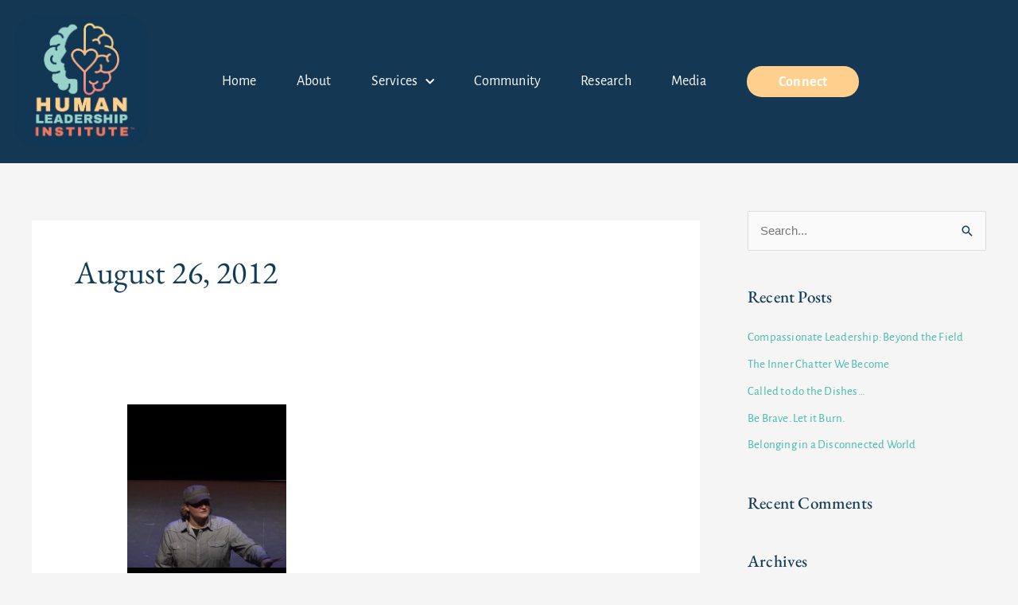

--- FILE ---
content_type: text/css
request_url: https://thehli.com/wp-content/uploads/elementor/css/post-192.css?ver=1768366103
body_size: 1157
content:
.elementor-192 .elementor-element.elementor-element-207aeb6 > .elementor-container > .elementor-column > .elementor-widget-wrap{align-content:center;align-items:center;}.elementor-192 .elementor-element.elementor-element-207aeb6:not(.elementor-motion-effects-element-type-background), .elementor-192 .elementor-element.elementor-element-207aeb6 > .elementor-motion-effects-container > .elementor-motion-effects-layer{background-color:#143753;}.elementor-192 .elementor-element.elementor-element-207aeb6 > .elementor-background-overlay{opacity:0.5;transition:background 0.3s, border-radius 0.3s, opacity 0.3s;}.elementor-192 .elementor-element.elementor-element-207aeb6:hover > .elementor-background-overlay{opacity:0.5;}.elementor-192 .elementor-element.elementor-element-207aeb6{transition:background 0.3s, border 0.3s, border-radius 0.3s, box-shadow 0.3s;margin-top:0px;margin-bottom:0px;padding:0px 0px 0px 0px;}.elementor-192 .elementor-element.elementor-element-2b02ec02 > .elementor-element-populated{margin:0px 0px 0px 0px;--e-column-margin-right:0px;--e-column-margin-left:0px;padding:1em 1em 1em 1em;}.elementor-192 .elementor-element.elementor-element-10f4c74{width:var( --container-widget-width, 83.443% );max-width:83.443%;--container-widget-width:83.443%;--container-widget-flex-grow:0;}.elementor-192 .elementor-element.elementor-element-50bc98e8 > .elementor-element-populated{color:#000000;}.elementor-192 .elementor-element.elementor-element-4ebc4862 > .elementor-widget-container{padding:0px 18px 0px 0px;}.elementor-192 .elementor-element.elementor-element-4ebc4862 .elementor-menu-toggle{margin:0 auto;background-color:var( --e-global-color-primary );}.elementor-192 .elementor-element.elementor-element-4ebc4862 .elementor-nav-menu .elementor-item{font-family:var( --e-global-typography-text-font-family ), Sans-serif;font-size:var( --e-global-typography-text-font-size );font-weight:var( --e-global-typography-text-font-weight );line-height:var( --e-global-typography-text-line-height );letter-spacing:var( --e-global-typography-text-letter-spacing );}.elementor-192 .elementor-element.elementor-element-4ebc4862 .elementor-nav-menu--main .elementor-item{color:var( --e-global-color-3a47b6cb );fill:var( --e-global-color-3a47b6cb );padding-left:15px;padding-right:15px;padding-top:25px;padding-bottom:25px;}.elementor-192 .elementor-element.elementor-element-4ebc4862 .elementor-nav-menu--main .elementor-item:hover,
					.elementor-192 .elementor-element.elementor-element-4ebc4862 .elementor-nav-menu--main .elementor-item.elementor-item-active,
					.elementor-192 .elementor-element.elementor-element-4ebc4862 .elementor-nav-menu--main .elementor-item.highlighted,
					.elementor-192 .elementor-element.elementor-element-4ebc4862 .elementor-nav-menu--main .elementor-item:focus{color:var( --e-global-color-3a47b6cb );}.elementor-192 .elementor-element.elementor-element-4ebc4862 .elementor-nav-menu--main:not(.e--pointer-framed) .elementor-item:before,
					.elementor-192 .elementor-element.elementor-element-4ebc4862 .elementor-nav-menu--main:not(.e--pointer-framed) .elementor-item:after{background-color:rgba(106,196,175,0);}.elementor-192 .elementor-element.elementor-element-4ebc4862 .e--pointer-framed .elementor-item:before,
					.elementor-192 .elementor-element.elementor-element-4ebc4862 .e--pointer-framed .elementor-item:after{border-color:rgba(106,196,175,0);}.elementor-192 .elementor-element.elementor-element-4ebc4862 .elementor-nav-menu--main .elementor-item.elementor-item-active{color:var( --e-global-color-2ac7476 );}.elementor-192 .elementor-element.elementor-element-4ebc4862 .elementor-nav-menu--main:not(.e--pointer-framed) .elementor-item.elementor-item-active:before,
					.elementor-192 .elementor-element.elementor-element-4ebc4862 .elementor-nav-menu--main:not(.e--pointer-framed) .elementor-item.elementor-item-active:after{background-color:var( --e-global-color-6d0ab68 );}.elementor-192 .elementor-element.elementor-element-4ebc4862 .e--pointer-framed .elementor-item.elementor-item-active:before,
					.elementor-192 .elementor-element.elementor-element-4ebc4862 .e--pointer-framed .elementor-item.elementor-item-active:after{border-color:var( --e-global-color-6d0ab68 );}.elementor-192 .elementor-element.elementor-element-4ebc4862{--e-nav-menu-horizontal-menu-item-margin:calc( 20px / 2 );}.elementor-192 .elementor-element.elementor-element-4ebc4862 .elementor-nav-menu--main:not(.elementor-nav-menu--layout-horizontal) .elementor-nav-menu > li:not(:last-child){margin-bottom:20px;}.elementor-192 .elementor-element.elementor-element-4ebc4862 .elementor-nav-menu--dropdown a:hover,
					.elementor-192 .elementor-element.elementor-element-4ebc4862 .elementor-nav-menu--dropdown a.elementor-item-active,
					.elementor-192 .elementor-element.elementor-element-4ebc4862 .elementor-nav-menu--dropdown a.highlighted,
					.elementor-192 .elementor-element.elementor-element-4ebc4862 .elementor-menu-toggle:hover{color:var( --e-global-color-6d0ab68 );}.elementor-192 .elementor-element.elementor-element-4ebc4862 .elementor-nav-menu--dropdown a:hover,
					.elementor-192 .elementor-element.elementor-element-4ebc4862 .elementor-nav-menu--dropdown a.elementor-item-active,
					.elementor-192 .elementor-element.elementor-element-4ebc4862 .elementor-nav-menu--dropdown a.highlighted{background-color:var( --e-global-color-3a47b6cb );}.elementor-192 .elementor-element.elementor-element-4ebc4862 .elementor-nav-menu--dropdown a.elementor-item-active{color:#ffffff;}.elementor-192 .elementor-element.elementor-element-4ebc4862 .elementor-nav-menu--dropdown .elementor-item, .elementor-192 .elementor-element.elementor-element-4ebc4862 .elementor-nav-menu--dropdown  .elementor-sub-item{font-family:"Alegreya Sans", Sans-serif;font-size:16px;font-weight:400;}.elementor-192 .elementor-element.elementor-element-4ebc4862 .elementor-nav-menu--dropdown{border-radius:0px 0px 0px 0px;}.elementor-192 .elementor-element.elementor-element-4ebc4862 .elementor-nav-menu--dropdown li:first-child a{border-top-left-radius:0px;border-top-right-radius:0px;}.elementor-192 .elementor-element.elementor-element-4ebc4862 .elementor-nav-menu--dropdown li:last-child a{border-bottom-right-radius:0px;border-bottom-left-radius:0px;}.elementor-192 .elementor-element.elementor-element-4ebc4862 .elementor-nav-menu--dropdown a{padding-left:8px;padding-right:8px;padding-top:15px;padding-bottom:15px;}.elementor-192 .elementor-element.elementor-element-4ebc4862 div.elementor-menu-toggle{color:#ffffff;}.elementor-192 .elementor-element.elementor-element-4ebc4862 div.elementor-menu-toggle svg{fill:#ffffff;}.elementor-192 .elementor-element.elementor-element-33814411 > .elementor-element-populated{padding:1em 1em 1em 1em;}.elementor-192 .elementor-element.elementor-element-f96e985 .elementor-button{background-color:var( --e-global-color-2ac7476 );font-size:18px;fill:var( --e-global-color-3a47b6cb );color:var( --e-global-color-3a47b6cb );padding:9px 40px 7px 40px;}@media(min-width:768px){.elementor-192 .elementor-element.elementor-element-2b02ec02{width:20.962%;}.elementor-192 .elementor-element.elementor-element-50bc98e8{width:59.827%;}.elementor-192 .elementor-element.elementor-element-33814411{width:19.207%;}}@media(max-width:1024px) and (min-width:768px){.elementor-192 .elementor-element.elementor-element-2b02ec02{width:26%;}.elementor-192 .elementor-element.elementor-element-50bc98e8{width:50%;}.elementor-192 .elementor-element.elementor-element-33814411{width:24%;}}@media(max-width:1024px){.elementor-192 .elementor-element.elementor-element-207aeb6{padding:15px 0px 15px 0px;}.elementor-192 .elementor-element.elementor-element-2b02ec02 > .elementor-element-populated{padding:0px 0px 0px 20px;}.elementor-192 .elementor-element.elementor-element-4ebc4862{width:var( --container-widget-width, 100% );max-width:100%;--container-widget-width:100%;--container-widget-flex-grow:0;--e-nav-menu-horizontal-menu-item-margin:calc( 1px / 2 );}.elementor-192 .elementor-element.elementor-element-4ebc4862 .elementor-nav-menu .elementor-item{font-size:var( --e-global-typography-text-font-size );line-height:var( --e-global-typography-text-line-height );letter-spacing:var( --e-global-typography-text-letter-spacing );}.elementor-192 .elementor-element.elementor-element-4ebc4862 .elementor-nav-menu--main:not(.elementor-nav-menu--layout-horizontal) .elementor-nav-menu > li:not(:last-child){margin-bottom:1px;}.elementor-192 .elementor-element.elementor-element-4ebc4862 .elementor-nav-menu--dropdown a{padding-left:20px;padding-right:20px;padding-top:12px;padding-bottom:12px;}.elementor-192 .elementor-element.elementor-element-33814411 > .elementor-element-populated{padding:0px 20px 0px 0px;}}@media(max-width:767px){.elementor-192 .elementor-element.elementor-element-2b02ec02{width:70%;}.elementor-192 .elementor-element.elementor-element-2b02ec02 > .elementor-element-populated{padding:0px 0px 0px 0px;}.elementor-192 .elementor-element.elementor-element-10f4c74 img{max-width:192px;}.elementor-192 .elementor-element.elementor-element-50bc98e8{width:30%;}.elementor-192 .elementor-element.elementor-element-4ebc4862 > .elementor-widget-container{margin:20px 0px 20px 0px;}.elementor-192 .elementor-element.elementor-element-4ebc4862 .elementor-nav-menu .elementor-item{font-size:var( --e-global-typography-text-font-size );line-height:var( --e-global-typography-text-line-height );letter-spacing:var( --e-global-typography-text-letter-spacing );}.elementor-192 .elementor-element.elementor-element-33814411{width:100%;}.elementor-192 .elementor-element.elementor-element-33814411 > .elementor-element-populated{padding:0px 0px 0px 0px;}.elementor-192 .elementor-element.elementor-element-f96e985 > .elementor-widget-container{margin:8px 0px 2px 0px;}}

--- FILE ---
content_type: text/css
request_url: https://thehli.com/wp-content/uploads/elementor/css/post-88.css?ver=1768366103
body_size: 1157
content:
.elementor-88 .elementor-element.elementor-element-c289cec > .elementor-container > .elementor-column > .elementor-widget-wrap{align-content:center;align-items:center;}.elementor-88 .elementor-element.elementor-element-c289cec:not(.elementor-motion-effects-element-type-background), .elementor-88 .elementor-element.elementor-element-c289cec > .elementor-motion-effects-container > .elementor-motion-effects-layer{background-color:var( --e-global-color-6d0ab68 );}.elementor-88 .elementor-element.elementor-element-c289cec > .elementor-background-overlay{background-color:var( --e-global-color-6d0ab68 );opacity:0.95;transition:background 0.3s, border-radius 0.3s, opacity 0.3s;}.elementor-88 .elementor-element.elementor-element-c289cec{transition:background 0.3s, border 0.3s, border-radius 0.3s, box-shadow 0.3s;padding:119px 0px 75px 0px;}.elementor-bc-flex-widget .elementor-88 .elementor-element.elementor-element-3f213a9c.elementor-column .elementor-widget-wrap{align-items:flex-start;}.elementor-88 .elementor-element.elementor-element-3f213a9c.elementor-column.elementor-element[data-element_type="column"] > .elementor-widget-wrap.elementor-element-populated{align-content:flex-start;align-items:flex-start;}.elementor-88 .elementor-element.elementor-element-3f213a9c > .elementor-element-populated{padding:1em 1em 1em 1em;}.elementor-88 .elementor-element.elementor-element-569a50da > .elementor-widget-container{margin:0px 0px -33px 0px;padding:0% 0% 0% 0%;}.elementor-88 .elementor-element.elementor-element-569a50da{text-align:start;font-family:"Source Serif Pro", Sans-serif;font-size:1.4rem;font-weight:200;font-style:oblique;line-height:1.4em;color:#ffffff;}.elementor-88 .elementor-element.elementor-element-b79a4cc > .elementor-container > .elementor-column > .elementor-widget-wrap{align-content:center;align-items:center;}.elementor-88 .elementor-element.elementor-element-67658a9{text-align:start;}.elementor-88 .elementor-element.elementor-element-67658a9 img{max-width:177px;border-radius:17px 17px 17px 17px;}.elementor-88 .elementor-element.elementor-element-8051f08{width:var( --container-widget-width, 64.524% );max-width:64.524%;--container-widget-width:64.524%;--container-widget-flex-grow:0;}.elementor-88 .elementor-element.elementor-element-8051f08 img{max-width:254px;}.elementor-bc-flex-widget .elementor-88 .elementor-element.elementor-element-71468f1a.elementor-column .elementor-widget-wrap{align-items:flex-start;}.elementor-88 .elementor-element.elementor-element-71468f1a.elementor-column.elementor-element[data-element_type="column"] > .elementor-widget-wrap.elementor-element-populated{align-content:flex-start;align-items:flex-start;}.elementor-88 .elementor-element.elementor-element-71468f1a > .elementor-element-populated{padding:0em 4em 0em 4em;}.elementor-88 .elementor-element.elementor-element-6fb68b49{margin-top:0px;margin-bottom:0px;}.elementor-bc-flex-widget .elementor-88 .elementor-element.elementor-element-786cb998.elementor-column .elementor-widget-wrap{align-items:flex-start;}.elementor-88 .elementor-element.elementor-element-786cb998.elementor-column.elementor-element[data-element_type="column"] > .elementor-widget-wrap.elementor-element-populated{align-content:flex-start;align-items:flex-start;}.elementor-88 .elementor-element.elementor-element-786cb998 > .elementor-element-populated{padding:1em 1em 1em 1em;}.elementor-88 .elementor-element.elementor-element-21d73a75 > .elementor-widget-container{padding:0px 0px 0px 0px;}.elementor-88 .elementor-element.elementor-element-21d73a75{text-align:start;}.elementor-88 .elementor-element.elementor-element-21d73a75 .elementor-heading-title{font-family:var( --e-global-typography-primary-font-family ), Sans-serif;font-weight:var( --e-global-typography-primary-font-weight );color:#ffffff;}.elementor-88 .elementor-element.elementor-element-5dbeeb3a > .elementor-widget-container{margin:0px 0px -21px 0px;}.elementor-88 .elementor-element.elementor-element-5dbeeb3a{text-align:start;font-family:"Source Sans Pro", Sans-serif;font-size:1rem;line-height:1.8em;letter-spacing:1px;color:#ffffff;}.elementor-88 .elementor-element.elementor-element-3c032d9 > .elementor-widget-container{padding:0px 0px 0px 0px;}.elementor-88 .elementor-element.elementor-element-3c032d9{text-align:start;}.elementor-88 .elementor-element.elementor-element-3c032d9 .elementor-heading-title{font-family:var( --e-global-typography-primary-font-family ), Sans-serif;font-weight:var( --e-global-typography-primary-font-weight );color:#ffffff;}.elementor-88 .elementor-element.elementor-element-cb260c5 > .elementor-widget-container{margin:0px 0px -21px 0px;}.elementor-88 .elementor-element.elementor-element-cb260c5{text-align:start;font-family:"Source Sans Pro", Sans-serif;font-size:1rem;line-height:1.8em;letter-spacing:1px;color:#ffffff;}.elementor-bc-flex-widget .elementor-88 .elementor-element.elementor-element-7780b1fa.elementor-column .elementor-widget-wrap{align-items:flex-start;}.elementor-88 .elementor-element.elementor-element-7780b1fa.elementor-column.elementor-element[data-element_type="column"] > .elementor-widget-wrap.elementor-element-populated{align-content:flex-start;align-items:flex-start;}.elementor-88 .elementor-element.elementor-element-7780b1fa > .elementor-element-populated{padding:1em 1em 1em 1em;}.elementor-88 .elementor-element.elementor-element-7517a904 > .elementor-widget-container{padding:0px 0px 0px 0px;}.elementor-88 .elementor-element.elementor-element-7517a904{text-align:start;}.elementor-88 .elementor-element.elementor-element-7517a904 .elementor-heading-title{font-family:var( --e-global-typography-primary-font-family ), Sans-serif;font-weight:var( --e-global-typography-primary-font-weight );color:#ffffff;}.elementor-88 .elementor-element.elementor-element-3e5911f4{--grid-template-columns:repeat(0, auto);--icon-size:18px;--grid-column-gap:5px;--grid-row-gap:0px;}.elementor-88 .elementor-element.elementor-element-3e5911f4 .elementor-widget-container{text-align:left;}.elementor-88 .elementor-element.elementor-element-3e5911f4 .elementor-social-icon{background-color:#FFFFFF00;--icon-padding:0.5em;}.elementor-88 .elementor-element.elementor-element-3e5911f4 .elementor-social-icon i{color:var( --e-global-color-1a6c07b );}.elementor-88 .elementor-element.elementor-element-3e5911f4 .elementor-social-icon svg{fill:var( --e-global-color-1a6c07b );}.elementor-88 .elementor-element.elementor-element-3e5911f4 .elementor-social-icon:hover{background-color:#FFFFFF00;}.elementor-88 .elementor-element.elementor-element-3e5911f4 .elementor-social-icon:hover i{color:var( --e-global-color-accent );}.elementor-88 .elementor-element.elementor-element-3e5911f4 .elementor-social-icon:hover svg{fill:var( --e-global-color-accent );}.elementor-88 .elementor-element.elementor-element-e7e7138 > .elementor-widget-container{margin:0px 0px -89px 0px;}.elementor-88 .elementor-element.elementor-element-e7e7138:not( .elementor-widget-image ) .elementor-widget-container, .elementor-88 .elementor-element.elementor-element-e7e7138.elementor-widget-image .elementor-widget-container img{-webkit-mask-image:url( https://thehli.com/wp-content/plugins/elementor/assets/mask-shapes/circle.svg );-webkit-mask-size:contain;-webkit-mask-position:top center;-webkit-mask-repeat:no-repeat;}.elementor-88 .elementor-element.elementor-element-e7e7138{text-align:start;}.elementor-88 .elementor-element.elementor-element-e7e7138 img{max-width:99px;}.elementor-88 .elementor-element.elementor-element-8da8318{width:var( --container-widget-width, 204px );max-width:204px;--container-widget-width:204px;--container-widget-flex-grow:0;text-align:start;font-family:"EB Garamond", Sans-serif;font-size:16px;font-weight:500;font-style:italic;letter-spacing:0px;color:var( --e-global-color-3a47b6cb );}.elementor-88 .elementor-element.elementor-element-8da8318 > .elementor-widget-container{background-color:var( --e-global-color-1a6c07b );padding:0px 0px 0px 6px;}.elementor-88 .elementor-element.elementor-element-613aeca:not(.elementor-motion-effects-element-type-background), .elementor-88 .elementor-element.elementor-element-613aeca > .elementor-motion-effects-container > .elementor-motion-effects-layer{background-color:var( --e-global-color-text );}.elementor-88 .elementor-element.elementor-element-613aeca{transition:background 0.3s, border 0.3s, border-radius 0.3s, box-shadow 0.3s;}.elementor-88 .elementor-element.elementor-element-613aeca > .elementor-background-overlay{transition:background 0.3s, border-radius 0.3s, opacity 0.3s;}.elementor-88 .elementor-element.elementor-element-72dfcf5{text-align:center;font-family:"Alegreya Sans", Sans-serif;font-size:13px;font-weight:400;line-height:1.3em;letter-spacing:0.5px;color:#FFFFFF94;}@media(min-width:768px){.elementor-88 .elementor-element.elementor-element-3f213a9c{width:40%;}.elementor-88 .elementor-element.elementor-element-71468f1a{width:60%;}}@media(max-width:1024px){.elementor-88 .elementor-element.elementor-element-c289cec{padding:100px 25px 100px 25px;}.elementor-88 .elementor-element.elementor-element-569a50da > .elementor-widget-container{margin:0px 0px -24px 0px;}.elementor-88 .elementor-element.elementor-element-67658a9 img{max-width:115px;border-radius:14px 14px 14px 14px;}.elementor-88 .elementor-element.elementor-element-8051f08{text-align:end;}.elementor-88 .elementor-element.elementor-element-8051f08 img{max-width:136px;}.elementor-88 .elementor-element.elementor-element-71468f1a > .elementor-element-populated{padding:0px 0px 0px 0px;}}@media(max-width:767px){.elementor-88 .elementor-element.elementor-element-c289cec{padding:50px 20px 50px 20px;}.elementor-88 .elementor-element.elementor-element-569a50da > .elementor-widget-container{margin:0px 0px -28px 0px;}.elementor-88 .elementor-element.elementor-element-67658a9 > .elementor-widget-container{padding:0px 0px 18px 0px;}.elementor-88 .elementor-element.elementor-element-67658a9{text-align:center;}.elementor-88 .elementor-element.elementor-element-67658a9 img{max-width:239px;border-radius:18px 18px 18px 18px;}.elementor-88 .elementor-element.elementor-element-8051f08{text-align:center;}.elementor-88 .elementor-element.elementor-element-8051f08 img{max-width:277px;}.elementor-88 .elementor-element.elementor-element-71468f1a{width:100%;}.elementor-88 .elementor-element.elementor-element-71468f1a > .elementor-element-populated{padding:0px 0px 0px 0px;}.elementor-88 .elementor-element.elementor-element-6fb68b49{margin-top:0px;margin-bottom:0px;}.elementor-88 .elementor-element.elementor-element-786cb998{width:100%;}.elementor-88 .elementor-element.elementor-element-786cb998 > .elementor-widget-wrap > .elementor-widget:not(.elementor-widget__width-auto):not(.elementor-widget__width-initial):not(:last-child):not(.elementor-absolute){margin-block-end:20px;}}

--- FILE ---
content_type: text/plain
request_url: https://www.google-analytics.com/j/collect?v=1&_v=j102&a=854116952&t=pageview&_s=1&dl=https%3A%2F%2Fteamjlcg.com%2F2012%2F08%2F26%2F&ul=en-us%40posix&dt=August%2026%2C%202012%20-%20Human%20Leadership%20Institute&sr=1280x720&vp=1280x720&_u=YADAAEABAAAAACAAI~&jid=2018748787&gjid=427243175&cid=1847671090.1768374554&tid=UA-169860835-1&_gid=2058793163.1768374554&_r=1&_slc=1&gtm=45He61c1n81TXSD6JMza200&gcd=13l3l3l3l1l1&dma=0&tag_exp=103116026~103200004~104527907~104528501~104573694~104684208~104684211~105391252~115938465~115938468~116491845~116682875~116744866~116910503~117041588&z=1161001870
body_size: -562
content:
2,cG-XNZYQZQ0QV